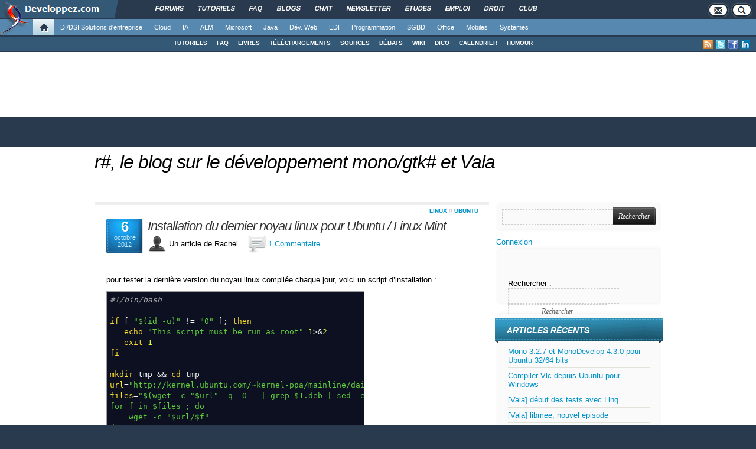

--- FILE ---
content_type: text/css
request_url: https://blog.developpez.com/rsharp/wp-content/themes/alltuts/css/ddsmoothmenu.css
body_size: 595
content:

.ddsmoothmenu ul{
z-index:100;
margin: 0;
padding: 0;
list-style-type: none;
}

/*Top level list items*/
.ddsmoothmenu ul li{
position: relative;
display: inline;
float: left;
}

/*Top level menu link items style*/

* html .ddsmoothmenu ul li a{ /*IE6 hack to get sub menu links to behave correctly*/
display: inline-block;
}


/*1st sub level menu*/
.ddsmoothmenu ul li ul{
position: absolute;
left: 0;
display: none; /*collapse all sub menus to begin with*/
visibility: hidden;
background:url(/images/bk_submenu.png) 0 9px no-repeat;
width:auto;
padding-bottom:7px;
/*border-bottom:1px solid #222;*/
}

/*Sub level menu list items (undo style from Top level List Items)*/
.ddsmoothmenu ul li ul li{
float: none;
display: list-item;
background:#000;
}


/* Sub level menu links style */
.ddsmoothmenu ul li ul li a, .ddsmoothmenu ul li ul li a:hover{
text-align:left;
margin:0;
padding:12px 0 12px 16px;
background:#000;
line-height:100%;
width:168px;
height:1%;
border-bottom:1px solid #333;
text-transform:none;

}

.ddsmoothmenu ul li ul li a:hover {
	color:#1FA2E1;	
}

.ddsmoothmenu ul li ul li a.last, .ddsmoothmenu ul li ul li a.last:hover {
	border:none;	
}

/* Holly Hack for IE \*/
* html .ddsmoothmenu{height: 1%;} /*Holly Hack for IE7 and below*/


